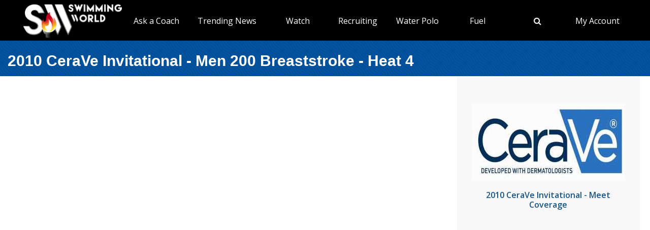

--- FILE ---
content_type: text/html; charset=utf-8
request_url: https://swimmingworld.azureedge.net/meet/2010-cerave-invitational/videos/races/men-200-breaststroke/heat-4
body_size: 6124
content:

<!DOCTYPE html>
<html>
<head>
<link rel="stylesheet" type="text/css" href="/news/wp-content/themes/readpress/assets/bootstrap/css/bootstrap.min.css?11_0_1_9_635596372062300419" />

<meta name="viewport" content="width=device-width, initial-scale=1">
<meta http-equiv="X-UA-Compatible" content="IE=edge" />

<title>2010 CeraVe Invitational - Men 200 Breaststroke - Heat 4</title>


<link rel="canonical" href="https://www.swimmingworldmagazine.com/meet/2010-cerave-invitational/videos/races/men-200-breaststroke/heat-4" />
<meta name="robots" content="index,follow" />
<meta name="p:domain_verify" content="d170d475cc49e56f9201e301632a96dd"/>
<link rel="apple-touch-icon" sizes="180x180" href="https://vmrw8k5h.tinifycdn.com/fave/apple-touch-icon.png">
<link rel="icon" type="image/png" sizes="32x32" href="https://vmrw8k5h.tinifycdn.com/fave/favicon-32x32.png">
<link rel="icon" type="image/png" sizes="16x16" href="https://vmrw8k5h.tinifycdn.com/fave/favicon-16x16.png">
<link rel="manifest" href="https://vmrw8k5h.tinifycdn.com/fave/site.webmanifest">
<link rel="mask-icon" href="https://vmrw8k5h.tinifycdn.com/fave/safari-pinned-tab.svg" color="#5bbad5">
<link rel="shortcut icon" href="https://vmrw8k5h.tinifycdn.com/fave/favicon.ico">
<meta name="msapplication-TileColor" content="#da532c">
<meta name="msapplication-config" content="https://vmrw8k5h.tinifycdn.com/fave/browserconfig.xml">
<meta name="theme-color" content="#ffffff">


<link rel="stylesheet" id="redux-google-fonts-css" type="text/css" href="//fonts.googleapis.com/css?family=Open+Sans%3A300%2C400%2C600%2C700%2C800%2C300italic%2C400italic%2C600italic%2C700italic%2C800italic%7CFjalla+One%3A400&#038;ver=1402105186" media="all" />
<script src="https://lngtd.com/swimmingworld.js"></script>
<link rel="stylesheet" type="text/css" href="//vmrw8k5h.tinifycdn.com/news/wp-content/themes/readpress/assets/fontawesome/css/font-awesome.min.css?2025_7_0_0m" />
<link rel="stylesheet" type="text/css" href="//vmrw8k5h.tinifycdn.com/news/wp-content/themes/readpress/assets/css/base.css?2025_7_0_0m" />
<link rel="stylesheet" type="text/css" href="//vmrw8k5h.tinifycdn.com/news/wp-content/themes/readpress-child/style.css?2025_7_0_0m" />
<link rel="stylesheet" type="text/css" href="//vmrw8k5h.tinifycdn.com/site/css/base.css?2025_7_0_0m" />
<link rel="stylesheet" type="text/css" href="//vmrw8k5h.tinifycdn.com/site/css/sw.css?2025_7_0_0m" />
<link rel="stylesheet" type="text/css" href="//vmrw8k5h.tinifycdn.com/site/css/sw-menu.css?2025_7_0_0m" />
<link rel="stylesheet" type="text/css" href="//vmrw8k5h.tinifycdn.com/app/js/jquery-ui/jquery-ui.min.css?2025_7_0_0m" />
<link rel="stylesheet" type="text/css" href="//vmrw8k5h.tinifycdn.com/app/js/jquery-ui/jquery-ui.theme.min.css?2025_7_0_0m" />
<link rel="stylesheet" type="text/css" href="//vmrw8k5h.tinifycdn.com/app/js/jquery-ui/jquery-ui.structure.min.css?2025_7_0_0m" />
<link rel="stylesheet" type="text/css" href="//vmrw8k5h.tinifycdn.com/site/css/jquery/jquery-yt-player.css?2025_7_0_0m" />

<script type="text/javascript" src="//vmrw8k5h.tinifycdn.com/app/js/jquery/jquery-3.6.4.min.js?2025_7_0_0m"></script>
<script type="text/javascript" src="//vmrw8k5h.tinifycdn.com/app/js/jquery-ui/jquery-ui.js?2025_7_0_0m"></script>
<script type="text/javascript" src="//vmrw8k5h.tinifycdn.com/site/javascript/metafusebase.js?2025_7_0_0m"></script>
<script type="text/javascript" src="//vmrw8k5h.tinifycdn.com/site/javascript/sw.js?2025_7_0_0m"></script>
<script type="text/javascript" src="//vmrw8k5h.tinifycdn.com/site/javascript/metafusesitemapnav.js?2025_7_0_0m"></script>

<script type="text/javascript">
	PreviousPageUrl = "";
ReturnUrl = "/meet/2010-cerave-invitational/videos/races/men-200-breaststroke/heat-4";
PICDN = "//vmrw8k5h.tinifycdn.com";
$(document).ready(function(){PI_SiteMapNav_SetupNavigationMenu('pageHeader_nav','','mainnav-item','mainnav-item-child');});
</script>




<style>
div.content-table
{
	min-height:0px;
}
</style>
</head>
<body id="htmlBody">
<form method="post" action="./heat-4" id="form">
<div class="aspNetHidden">
<input type="hidden" name="__VIEWSTATE" id="__VIEWSTATE" value="sNe8H0W+bE3RrqIDum6kxjMf6svDAU1yw2oxBxNsa4piPvFo2Thu3x5qvFGOr8+cBVUliSVCCJWmO0Q9R6nTKNdOWNHTGjSIL4wmrTJAs4PKR841Y6KqrB1RXGv8VS+6EyL3sy9WUBk9gx3amDDjTeIymNN4i/VfJOzRUy3hFrUmYPBsfAKhXwu5yAK6hgcs/IWYYkFGmeX4cmegG4OmxOpdAh3YrDua8gRMgg22AgZBCSVIp5JhCWLfKlNecxMwjq6MSWuWkqzr7lAyOGStzzJm6VzmUZduKF7nPoI8JmPab0yHMXSJxXW3I9yJ85V+2yFx1WVfUtkrDqci6kyOvQ==" />
</div>

<div class="aspNetHidden">

	<input type="hidden" name="__VIEWSTATEGENERATOR" id="__VIEWSTATEGENERATOR" value="080045CE" />
</div>

<div id="allcontent" class="container-wrap">
    <div class="navresp" id="navresp" style="display: none;"></div>
    <header class="header">
            <div class="header-top"> <!--<a class="header-top-join" href="/join">SwimmingWorld.com - Online home of the International Swimming Hall of Fame</a>--> <a class="header-top-join-now" href="/join">Subscribe Today!</a></div>
            <div class="header-main">
            <div class="header-main-full-logo">
                <a href="/" class="header-sw-ishof-logo">
                    <img src="//vmrw8k5h.tinifycdn.com/i/swimming-world-logo.png" alt="Swimming World" /></a>
                <a href="/" class="header-sw-ishof-logo-mobile">
                    <img src="//vmrw8k5h.tinifycdn.com/i/swimming-world-logo-mobile.png" alt="Swimming World" /></a>
            </div>
            <div class="header-nav">
                <div id="pageHeader_nav" class="mainnav"><nav><ul id="pageHeader_nav_l" class="mainnav"><li class="mainnav-item mainnav-li-nochildren"><a href="/news/category/college" >NCAA Updates</a></li><li class="mainnav-item"><a href="/news/on-demand-coaching-advice-for-swimmers-from-david-marsh/" >Ask a Coach</a><div  id ="92b0fe2f1a6341508872bb3874956f41" class="mainnav-item-child" style="display:none;"><ul class="mainnav-item-child-section"><li class="mainnav-item-child"><a href="/news/on-demand-coaching-advice-for-swimmers-from-david-marsh/">Ask a Coach</a></li><li class="mainnav-item-child"><a href="https://hey.speak-to.ai/david-marsh">Ask Coach David Marsh</a></li><li class="mainnav-item-child"><a href="/news/product/swimming-world-free-trial-2025/">Free 3 Month Premium Subscription</a></li><li class="mainnav-item-child"><a href="https://apps.apple.com/us/app/swimming-world-mag/id6504402990">Download SW App (iPhone)</a></li></ul></div></li><li class="mainnav-item"><a href="/news/" >Trending News</a><div  id ="5679e81dc5f744daa4a0fe3d36fb8098" class="mainnav-item-child" style="display:none;"><ul class="mainnav-item-child-section"><li class="mainnav-item-child"><a href="/news/category/all">Breaking News</a></li><li class="mainnav-item-child"><a href="/news/category/usa/">USA</a><div class="mainnav-item-child-child"><ul class="mainnav-item-child-child-section"><li><a href="/news/asca-announces-finalists-for-george-haines-coach-of-the-year-award/">ASCA</a></li></ul></div></li></ul><ul class="mainnav-item-child-section"><li class="mainnav-item-child"><a href="/news/swim-tell/">Podcasts</a></li><li class="mainnav-item-child"><a href="/">NCAA </a></li><li class="mainnav-item-child"><a href="/">Quizzes</a><div class="mainnav-item-child-child"><ul class="mainnav-item-child-child-section"><li><a href="/news/test-your-knowledge-of-the-sport-of-swimming-with-a-10-question-quiz/">Test Your Swim Knowledge</a></li></ul></div></li><li class="mainnav-item-child"><a href="/news/category/college">College</a></li><li class="mainnav-item-child"><a href="/news/category/world/">World</a></li></ul><ul class="mainnav-item-child-section"><li class="mainnav-item-child"><a href="/news/category/water-polo/">Water Polo </a></li><li class="mainnav-item-child"><a href="/news/category/synchronized-swimming/">Artistic Swimming</a></li><li class="mainnav-item-child"><a href="/news/category/high-school/">High School</a></li><li class="mainnav-item-child"><a href="/news/category/diving/">Diving</a></li><li class="mainnav-item-child"><a href="/news/category/masters/">US Masters </a></li><li class="mainnav-item-child"><a href="/news-categories">Additional Categories</a></li><li class="mainnav-item-child"><a href="/news/category/industry/">Industry News</a></li><li class="mainnav-item-child"><a href="https://www.youtube.com/@SwimmingWorldMag">Videos</a></li><li class="mainnav-item-child"><a href="/news/swimming-resource-guide/">Explore</a><div class="mainnav-item-child-child"><ul class="mainnav-item-child-child-section"><li><a href="/time-conversion">Convert Times</a></li><li><a href="/subscribe/checkout">Subscribe</a></li><li><a href="/news/swimming-world-archive/">Swimming World Archive</a></li><li><a href="news/product-category/back-issues/2025/">2025 Swimming World</a></li><li><a href="/news/product-category/back-issues/2024-swimming-world-magazine-pdf-download/">2024 Swimming World</a></li><li><a href="/news/product-category/back-issues/2023-swimming-world-magazine-pdf-download/">2023 Swimming World</a></li><li><a href="/news/media-kit/">Media Kit</a></li><li><a href="/swim-cgi/">Workouts</a></li><li><a href="/news/swimming-jobs">Jobs</a></li><li><a href="/news/attention-high-school-swimmers-get-on-swimming-worlds-college-recruit-watch-list/">High School Recruits</a></li><li><a href="/news/swimming-world-honorees/">SW Awards And Recognitions</a></li><li style="width:160px"><a href="/meets/">Meets</a></li></ul></div></li></ul></div></li><li class="mainnav-item"><a href="/" >Watch</a><div  id ="9e9f5dfbc1464ceab0e3bb2b2a45b5a7" class="mainnav-item-child" style="display:none;"><ul class="mainnav-item-child-section"><li class="mainnav-item-child"><a href="/news/eurovision-sport-live-european-championships/">Live & Streaming TV</a></li><li class="mainnav-item-child"><a href="/eurovision">Eurovision Sport</a></li><li class="mainnav-item-child"><a href="/news/swim-tell/">Swim & Tell Podcast</a></li><li class="mainnav-item-child"><a href="https://www.youtube.com/@SwimmingWorldMag">SW YouTube</a></li><li class="mainnav-item-child"><a href="https://www.usaswimming.org/utility/landing-pages/usa-swimming-network">USA Swimming Network</a></li><li class="mainnav-item-child"><a href="https://www.worldaquatics.com/where-to-watch/live&ondemand">World Aquatics</a></li></ul></div></li><li class="mainnav-item"><a href="/" >Recruiting</a><div  id ="41b4ecd2f8b54769b6d2cb0e8463538f" class="mainnav-item-child" style="display:none;"><ul class="mainnav-item-child-section"><li class="mainnav-item-child"><a href="/news/attention-high-school-swimmers-get-on-swimming-worlds-college-recruit-watch-list/">Send Us Your Commit!</a></li><li class="mainnav-item-child"><a href="https://docs.google.com/forms/d/e/1FAIpQLSffipqdPmrZL-A3v3VI5JNaGf7_zC8g6DpHaOUta9lmMFnlOQ/viewform">College Commit Form</a></li><li class="mainnav-item-child"><a href="https://www.swimmingworldmagazine.com/news/get-recruited/">Get Recruited</a></li><li class="mainnav-item-child"><a href="/news/how-do-you-navigate-the-new-era-of-college-recruiting//">Advisors</a></li></ul></div></li><li class="mainnav-item"><a href="/news/category/water-polo/" >Water Polo </a><div  id ="05ec8d795571498e98060e8ec10f660d" class="mainnav-item-child" style="display:none;"><ul class="mainnav-item-child-section"><li class="mainnav-item-child"><a href="/news/category/water-polo/">Breaking News</a></li><li class="mainnav-item-child"><a href="https://usawaterpolo.org/splash.aspx?id=splash_34">Try Water Polo for Free</a></li></ul><ul class="mainnav-item-child-section"><li class="mainnav-item-child"><a href="/news/usc-new-look-stop-ucla-repeat-ncaa-2025//">NCAA Water Polo Championships</a><div class="mainnav-item-child-child"><ul class="mainnav-item-child-child-section"><li><a href="news/ucla-stuns-usc-at-the-buzzer-to-win-2025-ncaa-mens-water-polo-championship-11-10//">NCAA Championship</a></li></ul></div></li><li class="mainnav-item-child"><a href="https://xdigital.spiweb.com/publication/?i=849369">USA Water Polo SkipShot Magazine</a></li></ul></div></li><li class="mainnav-item"><a href="/" >Fuel</a><div  id ="c36da6605a22469cbf97788d55bf97ff" class="mainnav-item-child" style="display:none;"><ul class="mainnav-item-child-section"><li class="mainnav-item-child"><a href="news/6-meet-day-nutrition-strategies-swimmers-should-know/">Meet Day Fuel Ideas</a></li><li class="mainnav-item-child"><a href="news/3-fast-snacks-your-athlete-can-use-before-and-during-practice-video-included/">3 Fast Snacks</a></li><li class="mainnav-item-child"><a href="/news/a-super-bowl-food-quiz-a-look-at-the-nutrition-in-the-big-game-snacks/">Super Bowl Food Quiz</a></li><li class="mainnav-item-child"><a href="news/5-hidden-reasons-athletes-stay-tired-and-what-you-can-do-about-it/">5 Hidden Reasons You're Tired</a></li></ul></div></li><li class="mainnav-item mainnav-li-nochildren"><a href="javascript:;" onclick="search_OpenSearch()"><span class="fa fa-search"></span></a></li><li class="mainnav-item"><a href="/members/home" >My Account</a><div  id ="00b415ec639245d09d66836b72aa7ce5" class="mainnav-item-child" style="margin-left:-140px;display:none;"><ul class="mainnav-item-child-section"><li class="mainnav-item-child"><a href="/news/cart/">View Cart</a></li><li class="mainnav-item-child"><a href="/members/home">My Account Login</a><div class="mainnav-item-child-child"><ul class="mainnav-item-child-child-section"><li><a href="/issues/vault">Library-Institutional Login</a></li></ul></div></li><li class="mainnav-item-child"><a href="/news/my-account/customer-logout/">Log Out</a></li><li class="mainnav-item-child"><a href="/news/contact/">Contact Us</a></li></ul></div></li></ul></nav></div>
            </div>
            <div id="search_Overlay">
                <div class="search-button-close"><select id="search_SortBy" class="search-button-select" onchange="search_SortByChanged();"><option value="">Sort By Relevance</option><option value="date">Sort By Date</option></select><a href="javascript:;" onclick="search_CloseSearch()"><span class="search-overlay-close-button"><span class="fa fa-times fa-3x"></span></span></a></div>
                <div class="search-overlay-inner">
					<div class="header-main-full-logo">
					    <a onclick="search_CloseSearch();" class="header-sw-ishof-logo"><img src="//swimmingworld.azureedge.net/i/swimming-world-logo-white.png" alt="Swimming World" /></a>
						<a onclick="search_CloseSearch();" class="header-sw-ishof-logo-mobile"><img src="//swimmingworld.azureedge.net/i/swimming-world-logo-mobile-white.png" alt="Swimming World" /></a>
                      
					</div>
                    <div class="search-form search-overlay-form" id="search_overlayForm">
                        <input type="search" id="search_Input" class="search-input" name="search_Input" value="" placeholder="search" onkeyup="search_OnKeyUp(this)" autocomplete="off" onkeypress="return search_OnKeyDown(event);"><label class="search-label" for="search_Input">Type keyword(s) to search</label>
                    </div>
				</div>
                <div id="search_Results" class="search-sitesearch posts-loop posts-loop-list"></div>
                <div id="search_loader" class=""></div>
            </div>
            <div class="nav-menu" onclick="PI_SiteMapNav_ToggleMainNavResponsive(event, 'pageHeader_nav', 'navresp', 'mainnav-item');">
                <img src="/i/menu.svg" style="width: 45px; height: 32px;" width="45" height="32" alt="menu">
            </div>

        </div>
        
        <div id="pageHeader_title" class="content-title-bar">
            <h1 class="content-title">
                2010 CeraVe Invitational - Men 200 Breaststroke - Heat 4
            </h1>
        </div>
    </header>



<div class="content-container-wrap">

	<div class="content-container">

		
		<div class="ad-category-banner" style="margin-top:20px;"><abm zone="71" autorotate="on"></abm></div>
		


		
		<iframe src="http://blip.tv/play/hI9lgb6mPgI.html?p=1" class="blip-video-embed" frameborder="0" allowfullscreen="true"></iframe>
		<div class="mB30">
		The Men's 200 LCM Breaststroke Prelims (Heat 4) at the 2010 CeraVe Invitational.
		</div>
		


		
	

		
		
<div class="video-category-heading">
	<h2>All Events</h2>
</div>
<div id="meetEventList_meetEvents" class="mT20">
	<div class="meet-event-list"><h2>Day 1</h2><div class="mB20"><a draggable="false" href="/meet/2010-cerave-invitational/videos/races/10-and-under-boys-100-backstroke">10 & Under Boys 100 Backstroke</a></div><div class="mB20"><a draggable="false" href="/meet/2010-cerave-invitational/videos/races/10-and-under-boys-100-breaststroke">10 & Under Boys 100 Breaststroke</a></div><div class="mB20"><a draggable="false" href="/meet/2010-cerave-invitational/videos/races/10-and-under-boys-50-freestyle">10 & Under Boys 50 Freestyle</a></div><div class="mB20"><a draggable="false" href="/meet/2010-cerave-invitational/videos/races/10-and-under-girls-100-backstroke">10 & Under Girls 100 Backstroke</a></div><div class="mB20"><a draggable="false" href="/meet/2010-cerave-invitational/videos/races/10-and-under-girls-100-breaststroke">10 & Under Girls 100 Breaststroke</a></div><div class="mB20"><a draggable="false" href="/meet/2010-cerave-invitational/videos/races/10-and-under-girls-50-freestyle">10 & Under Girls 50 Freestyle</a></div><div class="mB20"><a draggable="false" href="/meet/2010-cerave-invitational/videos/races/11-12-boys-400-freestyle">11-12 Boys 400 Freestyle</a></div><div class="mB20"><a draggable="false" href="/meet/2010-cerave-invitational/videos/races/11-12-boys-50-backstroke">11-12 Boys 50 Backstroke</a></div><div class="mB20"><a draggable="false" href="/meet/2010-cerave-invitational/videos/races/11-12-boys-50-breaststroke">11-12 Boys 50 Breaststroke</a></div><div class="mB20"><a draggable="false" href="/meet/2010-cerave-invitational/videos/races/11-12-girls-400-freestyle">11-12 Girls 400 Freestyle</a></div><div class="mB20"><a draggable="false" href="/meet/2010-cerave-invitational/videos/races/11-12-girls-50-backstroke">11-12 Girls 50 Backstroke</a></div><div class="mB20"><a draggable="false" href="/meet/2010-cerave-invitational/videos/races/11-12-girls-50-breaststroke">11-12 Girls 50 Breaststroke</a></div><div class="mB20"><a draggable="false" href="/meet/2010-cerave-invitational/videos/races/13-14-boys-100-backstroke">13-14 Boys 100 Backstroke</a></div><div class="mB20"><a draggable="false" href="/meet/2010-cerave-invitational/videos/races/13-14-boys-200-breaststroke">13-14 Boys 200 Breaststroke</a></div><div class="mB20"><a draggable="false" href="/meet/2010-cerave-invitational/videos/races/13-14-boys-200-freestyle">13-14 Boys 200 Freestyle</a></div><div class="mB20"><a draggable="false" href="/meet/2010-cerave-invitational/videos/races/13-14-boys-200-individual-medley">13-14 Boys 200 Individual Medley</a></div><div class="mB20"><a draggable="false" href="/meet/2010-cerave-invitational/videos/races/13-14-girls-100-backstroke">13-14 Girls 100 Backstroke</a></div><div class="mB20"><a draggable="false" href="/meet/2010-cerave-invitational/videos/races/13-14-girls-200-breaststroke">13-14 Girls 200 Breaststroke</a></div><div class="mB20"><a draggable="false" href="/meet/2010-cerave-invitational/videos/races/13-14-girls-200-freestyle">13-14 Girls 200 Freestyle</a></div><div class="mB20"><a draggable="false" href="/meet/2010-cerave-invitational/videos/races/13-14-girls-200-individual-medley">13-14 Girls 200 Individual Medley</a></div><div class="mB20"><a draggable="false" href="/meet/2010-cerave-invitational/videos/races/men-100-butterfly">Men 100 Butterfly</a></div><div class="mB20"><a draggable="false" href="/meet/2010-cerave-invitational/videos/races/men-800-freestyle-relay">Men 800 Freestyle Relay</a></div><div class="mB20"><a draggable="false" href="/meet/2010-cerave-invitational/videos/races/women-100-butterfly">Women 100 Butterfly</a></div><div class="mB20"><a draggable="false" href="/meet/2010-cerave-invitational/videos/races/women-800-freestyle-relay">Women 800 Freestyle Relay</a></div></div><div class="meet-event-list"><h2>Day 2</h2><div class="mB20"><a draggable="false" href="/meet/2010-cerave-invitational/videos/races/10-and-under-boys-200-freestyle">10 & Under Boys 200 Freestyle</a></div><div class="mB20"><a draggable="false" href="/meet/2010-cerave-invitational/videos/races/10-and-under-boys-200-individual-medley">10 & Under Boys 200 Individual Medley</a></div><div class="mB20"><a draggable="false" href="/meet/2010-cerave-invitational/videos/races/10-and-under-boys-50-breaststroke">10 & Under Boys 50 Breaststroke</a></div><div class="mB20"><a draggable="false" href="/meet/2010-cerave-invitational/videos/races/10-and-under-boys-50-butterfly">10 & Under Boys 50 Butterfly</a></div><div class="mB20"><a draggable="false" href="/meet/2010-cerave-invitational/videos/races/10-and-under-girls-200-freestyle">10 & Under Girls 200 Freestyle</a></div><div class="mB20"><a draggable="false" href="/meet/2010-cerave-invitational/videos/races/10-and-under-girls-200-individual-medley">10 & Under Girls 200 Individual Medley</a></div><div class="mB20"><a draggable="false" href="/meet/2010-cerave-invitational/videos/races/10-and-under-girls-50-breaststroke">10 & Under Girls 50 Breaststroke</a></div><div class="mB20"><a draggable="false" href="/meet/2010-cerave-invitational/videos/races/10-and-under-girls-50-butterfly">10 & Under Girls 50 Butterfly</a></div><div class="mB20"><a draggable="false" href="/meet/2010-cerave-invitational/videos/races/11-12-boys-100-breaststroke">11-12 Boys 100 Breaststroke</a></div><div class="mB20"><a draggable="false" href="/meet/2010-cerave-invitational/videos/races/11-12-boys-200-freestyle">11-12 Boys 200 Freestyle</a></div><div class="mB20"><a draggable="false" href="/meet/2010-cerave-invitational/videos/races/11-12-boys-50-freestyle">11-12 Boys 50 Freestyle</a></div><div class="mB20"><a draggable="false" href="/meet/2010-cerave-invitational/videos/races/11-12-girls-100-breaststroke">11-12 Girls 100 Breaststroke</a></div><div class="mB20"><a draggable="false" href="/meet/2010-cerave-invitational/videos/races/11-12-girls-200-freestyle">11-12 Girls 200 Freestyle</a></div><div class="mB20"><a draggable="false" href="/meet/2010-cerave-invitational/videos/races/11-12-girls-50-freestyle">11-12 Girls 50 Freestyle</a></div><div class="mB20"><a draggable="false" href="/meet/2010-cerave-invitational/videos/races/13-14-boys-100-freestyle">13-14 Boys 100 Freestyle</a></div><div class="mB20"><a draggable="false" href="/meet/2010-cerave-invitational/videos/races/13-14-boys-200-butterfly">13-14 Boys 200 Butterfly</a></div><div class="mB20"><a draggable="false" href="/meet/2010-cerave-invitational/videos/races/13-14-boys-400-individual-medley">13-14 Boys 400 Individual Medley</a></div><div class="mB20"><a draggable="false" href="/meet/2010-cerave-invitational/videos/races/13-14-boys-50-freestyle">13-14 Boys 50 Freestyle</a></div><div class="mB20"><a draggable="false" href="/meet/2010-cerave-invitational/videos/races/13-14-girls-100-freestyle">13-14 Girls 100 Freestyle</a></div><div class="mB20"><a draggable="false" href="/meet/2010-cerave-invitational/videos/races/13-14-girls-200-butterfly">13-14 Girls 200 Butterfly</a></div><div class="mB20"><a draggable="false" href="/meet/2010-cerave-invitational/videos/races/13-14-girls-400-individual-medley">13-14 Girls 400 Individual Medley</a></div><div class="mB20"><a draggable="false" href="/meet/2010-cerave-invitational/videos/races/13-14-girls-50-freestyle">13-14 Girls 50 Freestyle</a></div><div class="mB20"><a draggable="false" href="/meet/2010-cerave-invitational/videos/races/men-100-backstroke">Men 100 Backstroke</a></div><div class="mB20"><a draggable="false" href="/meet/2010-cerave-invitational/videos/races/men-100-breaststroke">Men 100 Breaststroke</a></div><div class="mB20"><a draggable="false" href="/meet/2010-cerave-invitational/videos/races/men-200-freestyle">Men 200 Freestyle</a></div><div class="mB20"><a draggable="false" href="/meet/2010-cerave-invitational/videos/races/men-200-individual-medley">Men 200 Individual Medley</a></div><div class="mB20"><a draggable="false" href="/meet/2010-cerave-invitational/videos/races/men-400-freestyle">Men 400 Freestyle</a></div><div class="mB20"><a draggable="false" href="/meet/2010-cerave-invitational/videos/races/men-400-individual-medley">Men 400 Individual Medley</a></div><div class="mB20"><a draggable="false" href="/meet/2010-cerave-invitational/videos/races/men-400-medley-relay">Men 400 Medley Relay</a></div><div class="mB20"><a draggable="false" href="/meet/2010-cerave-invitational/videos/races/men-50-freestyle">Men 50 Freestyle</a></div><div class="mB20"><a draggable="false" href="/meet/2010-cerave-invitational/videos/races/women-100-backstroke">Women 100 Backstroke</a></div><div class="mB20"><a draggable="false" href="/meet/2010-cerave-invitational/videos/races/women-100-breaststroke">Women 100 Breaststroke</a></div><div class="mB20"><a draggable="false" href="/meet/2010-cerave-invitational/videos/races/women-200-freestyle">Women 200 Freestyle</a></div><div class="mB20"><a draggable="false" href="/meet/2010-cerave-invitational/videos/races/women-200-individual-medley">Women 200 Individual Medley</a></div><div class="mB20"><a draggable="false" href="/meet/2010-cerave-invitational/videos/races/women-400-freestyle">Women 400 Freestyle</a></div><div class="mB20"><a draggable="false" href="/meet/2010-cerave-invitational/videos/races/women-400-individual-medley">Women 400 Individual Medley</a></div><div class="mB20"><a draggable="false" href="/meet/2010-cerave-invitational/videos/races/women-400-medley-relay">Women 400 Medley Relay</a></div><div class="mB20"><a draggable="false" href="/meet/2010-cerave-invitational/videos/races/women-50-freestyle">Women 50 Freestyle</a></div></div><div class="meet-event-list"><h2>Day 3</h2><div class="mB20"><a draggable="false" href="/meet/2010-cerave-invitational/videos/races/10-and-under-boys-100-butterfly">10 & Under Boys 100 Butterfly</a></div><div class="mB20"><a draggable="false" href="/meet/2010-cerave-invitational/videos/races/10-and-under-boys-100-freestyle">10 & Under Boys 100 Freestyle</a></div><div class="mB20"><a draggable="false" href="/meet/2010-cerave-invitational/videos/races/10-and-under-boys-50-backstroke">10 & Under Boys 50 Backstroke</a></div><div class="mB20"><a draggable="false" href="/meet/2010-cerave-invitational/videos/races/10-and-under-girls-100-butterfly">10 & Under Girls 100 Butterfly</a></div><div class="mB20"><a draggable="false" href="/meet/2010-cerave-invitational/videos/races/10-and-under-girls-100-freestyle">10 & Under Girls 100 Freestyle</a></div><div class="mB20"><a draggable="false" href="/meet/2010-cerave-invitational/videos/races/10-and-under-girls-50-backstroke">10 & Under Girls 50 Backstroke</a></div><div class="mB20"><a draggable="false" href="/meet/2010-cerave-invitational/videos/races/11-12-boys-100-backstroke">11-12 Boys 100 Backstroke</a></div><div class="mB20"><a draggable="false" href="/meet/2010-cerave-invitational/videos/races/11-12-boys-100-freestyle">11-12 Boys 100 Freestyle</a></div><div class="mB20"><a draggable="false" href="/meet/2010-cerave-invitational/videos/races/11-12-boys-50-butterfly">11-12 Boys 50 Butterfly</a></div><div class="mB20"><a draggable="false" href="/meet/2010-cerave-invitational/videos/races/11-12-girls-100-freestyle">11-12 Girls 100 Freestyle</a></div><div class="mB20"><a draggable="false" href="/meet/2010-cerave-invitational/videos/races/11-12-girls-200-individual-medley">11-12 Girls 200 Individual Medley</a></div><div class="mB20"><a draggable="false" href="/meet/2010-cerave-invitational/videos/races/13-14-boys-100-breaststroke">13-14 Boys 100 Breaststroke</a></div><div class="mB20"><a draggable="false" href="/meet/2010-cerave-invitational/videos/races/13-14-boys-100-butterfly">13-14 Boys 100 Butterfly</a></div><div class="mB20"><a draggable="false" href="/meet/2010-cerave-invitational/videos/races/13-14-boys-200-backstroke">13-14 Boys 200 Backstroke</a></div><div class="mB20"><a draggable="false" href="/meet/2010-cerave-invitational/videos/races/13-14-boys-400-freestyle">13-14 Boys 400 Freestyle</a></div><div class="mB20"><a draggable="false" href="/meet/2010-cerave-invitational/videos/races/13-14-girls-100-breaststroke">13-14 Girls 100 Breaststroke</a></div><div class="mB20"><a draggable="false" href="/meet/2010-cerave-invitational/videos/races/13-14-girls-100-butterfly">13-14 Girls 100 Butterfly</a></div><div class="mB20"><a draggable="false" href="/meet/2010-cerave-invitational/videos/races/13-14-girls-200-backstroke">13-14 Girls 200 Backstroke</a></div><div class="mB20"><a draggable="false" href="/meet/2010-cerave-invitational/videos/races/men-0-diving">Men 0 Diving</a></div><div class="mB20"><a draggable="false" href="/meet/2010-cerave-invitational/videos/races/men-100-freestyle">Men 100 Freestyle</a></div><div class="mB20"><a draggable="false" href="/meet/2010-cerave-invitational/videos/races/men-1500-freestyle">Men 1500 Freestyle</a></div><div class="mB20"><a draggable="false" href="/meet/2010-cerave-invitational/videos/races/men-200-backstroke">Men 200 Backstroke</a></div><div class="mB20"><a draggable="false" href="/meet/2010-cerave-invitational/videos/races/men-200-breaststroke">Men 200 Breaststroke</a></div><div class="mB20"><a draggable="false" href="/meet/2010-cerave-invitational/videos/races/men-200-butterfly">Men 200 Butterfly</a></div><div class="mB20"><a draggable="false" href="/meet/2010-cerave-invitational/videos/races/men-400-freestyle-relay">Men 400 Freestyle Relay</a></div><div class="mB20"><a draggable="false" href="/meet/2010-cerave-invitational/videos/races/women-100-freestyle">Women 100 Freestyle</a></div><div class="mB20"><a draggable="false" href="/meet/2010-cerave-invitational/videos/races/women-200-backstroke">Women 200 Backstroke</a></div><div class="mB20"><a draggable="false" href="/meet/2010-cerave-invitational/videos/races/women-200-breaststroke">Women 200 Breaststroke</a></div><div class="mB20"><a draggable="false" href="/meet/2010-cerave-invitational/videos/races/women-200-butterfly">Women 200 Butterfly</a></div><div class="mB20"><a draggable="false" href="/meet/2010-cerave-invitational/videos/races/women-400-freestyle-relay">Women 400 Freestyle Relay</a></div></div>
</div>

		<div id="meetCatsBot_videoCats" class="video-category">
	
<div class="video-category-heading mB20">
	<h2>Meet Videos</h2>
</div>
<div class="mB20 pL20 pR20"><a draggable="false" href="/meet/2010-cerave-invitational/videos/races">Races</a></div><div class="mB20 pL20 pR20"><a draggable="false" href="/meet/2010-cerave-invitational/videos/interviews">Interviews</a></div><div class="mB20 pL20 pR20"><a draggable="false" href="/meet/2010-cerave-invitational/videos/previews">Previews</a></div><div class="mB20 pL20 pR20"><a draggable="false" href="/meet/2010-cerave-invitational/videos/recaps">Recaps</a></div><div class="mB20 pL20 pR20"><a draggable="false" href="/meet/2010-cerave-invitational/videos/pre-race">Pre-Race</a></div>
</div>


		
		<nav id="meet_info_mobile_bottom" class="meet-info-mobile-bottom"></nav>


		<div style="margin-top:30px;">
		
		</div>

	</div>
	
<div class="sidebar" style="padding-bottom:0px;padding-top:55px;">


	<a id="m_logo" class="meet-logo" draggable="false" href="/meet/2010-cerave-invitational"><img title="2010 CeraVe Invitational - logo" src="/news/wp-content/uploads/meets/logo/2009-cerave-logo(1).jpg" /></a>

	
	<div class="meet-coverage-anchor"><a id="m_anchor" draggable="false" href="/meet/2010-cerave-invitational">2010 CeraVe Invitational - Meet Coverage</a></div>
	

	

	<div id="m_l">

</div>

	


	

	
	<div class="side-ad-box"><abm zone="2" autorotate="on"></abm></div>
	


	

</div>

</div>

<div class="footer-wrap">
	<footer>
	<div class="footer">
		<div class="footer-socials text-center">
			<a class="facebook_url" href="https://www.facebook.com/SwimmingWorld"><i class="fa fa-facebook"></i></a>
			<a class="twitter_url" href="https://twitter.com/SwimmingWorld"><i class="fa fa-twitter"></i></a>
			<a class="pinterest_url" href="http://www.pinterest.com/SwimmingWorld"><i class="fa fa-pinterest"></i></a>
			<a class="youtube_url" href="https://www.youtube.com/user/SwimmingWorldSPI"><i class="fa fa-youtube-play"></i></a>					
		</div>


	<div>
		<nav><div id="footNav" class="footnav"><div class="footnav-item"><a href="/news/">Trending News</a><ul class="footnav-item-child"><li><a href="/news/swimming-resource-guide/">Explore</a><ul><li><a href="/news/product-category/back-issues/2024-swimming-world-magazine-pdf-download/">2024 Swimming World</a></li><li><a href="/time-conversion">Convert Times</a></li><li><a href="/news/swimming-world-archive/">Swimming World Archive</a></li><li><a href="/news/product-category/back-issues/2023-swimming-world-magazine-pdf-download/">2023 Swimming World</a></li></ul></li></ul></div><div class="footnav-item"><a href="/">Search</a></div><div class="footnav-item"><a href="/">Links</a></div></div></nav>
	</div>

	<div class="footer-bottom">
		<div class="back-to-top"><a href="#site-header"><img src="https://vmrw8k5h.tinifycdn.com/i/chevron-up.png" style="margin-top:8px;" alt=""/></a></div>
		<div class="footer-copyright">Copyright &copy; 2026. All rights reserved, Sports Publications, Inc.</div>
		
	</div>

	</div>
	<div class="footer-bottom-legal" style="height:30px;">
		<div style="float:left;"> </div>
		<div style="float:right;font-size:12px;padding-right:30px;"><a href="/contact">Contact Us</a> | <a href="/news/wp-content/uploads/2016/11/terms-of-use-2017.pdf">Terms of Use</a> | <a href="/privacy-policy">Privacy Policy</a>  | <a href="/news/media-kit/">Advertise With Us</a></div>
	</div>
	</footer>
</div>
</div>

<script type="text/javascript" src="//vmrw8k5h.tinifycdn.com/site/javascript/jquery/jquery-yt-player.js?2025_7_0_0m" defer></script>




<script type="text/javascript">
	var clicky_site_ids = clicky_site_ids || [];
	clicky_site_ids.push(100757092);
	(function ()
	{
		var s = document.createElement('script');
		s.type = 'text/javascript';
		s.async = true;
		s.src = '//static.getclicky.com/js';
		(document.getElementsByTagName('head')[0] || document.getElementsByTagName('body')[0]).appendChild(s);
	})();
</script>
<noscript><p><img alt="Clicky" width="1" height="1" src="//in.getclicky.com/100757092ns.gif" /></p></noscript>

<script async src="https://www.googletagmanager.com/gtag/js?id=G-JERPLYD6DX"></script>
<script>
	window.dataLayer = window.dataLayer || [];
	function gtag() { dataLayer.push(arguments); }
	gtag('js', new Date());

	gtag('config', 'G-JERPLYD6DX');
</script>


</form>
</body>
</html>
